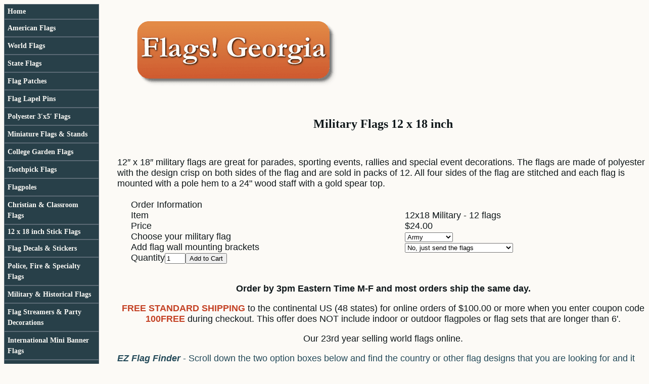

--- FILE ---
content_type: text/html
request_url: https://www.unflags.com/12milflag.html
body_size: 10713
content:
<!DOCTYPE HTML><html lang="en"><head>
<title>Military Flags 12 x 18 inch - 12 x 18 inch Stick Flags</title><meta name="keywords" content="Military Flags 12 x 18 inch 12 x 18 inch Stick Flags " /><meta name="Description" content="Military Flags 12 x 18 inch 12 x 18 inch Stick Flags 12&amp;#8243; x 18&amp;#8243; military flags are great for parades, sporting events, rallies and special" /><style>

img {
  margin: 5px;
}

.touchtargets {
line-height: 1.5;
}

.bolditalic {
font-style: italic; 
font-weight: bold
}

.black {
color: #0f171a;
}

.white {
color: #fcfaf6;
}

.orange {
color: #C44225;
}

.blue {
color: #244a59;
}

.tabletitle {
text-align: center;
color: #284049;
font-style: italic; 
font-weight: bold
}

.msonormal {
text-align: center;
line-height: 1.5;
font-size: 14px;
}

.undertable {
text-align: center;
line-height: 1.5;
}

td {
	vertical-align: top;
}

h1 {
    font-weight: bold;
	font-size: 18pt;
}

.sitemap-1 {
    text-decoration: none;
    font-weight: bold;
	font-size: 14px;
}

.sitemap-2 {
    text-decoration: none;
    font-weight: bold;
	font-size: 13px;
	padding-left: 12px;
}

.sitemap-3 {
    text-decoration: none;
    font-weight: normal;
	font-size: 12px;
	padding-left: 20px;
}
	
A.c4lnav {
      font: bold 14px Tahoma; 
      color: #fcfaf6;
      text-decoration: none; 
    /*   background-image: url('/lib/imapsusa/ln-bg.gif');  */
       background-color: #284049;
       border: 1px solid #5b6a75;
       padding: 6px;
       background-repeat: no-repeat;
       display: block;
       vertical-align: middle;
}

A.c4lnav:hover {
  text-decoration: underline;
  background-color: #0f171a;
}

#ordertable td {
	padding: 4px;
	border-top: 1px solid;  
}

.productinfo { 
	font: 12px Arial, sans-serif; 
	font-weight: bold; 
	text-align: center; 
	margin-right: 0px; 
	padding: 5px;
	width: 100%;
} 

.leftorder { 
	font: 12px Arial, sans-serif; 
	font-weight: bold; 
	width: 35%;
}

.rightorder { 
	font: 14px Arial, sans-serif; 
	text-align: left; 
	width: 65%;
        font-weight: bold;
}

.price {
	font: 14px Arial, sans-serif; 
	text-align: left; 
	width: 65%;
        font-weight: bold;  
}

.leftsale { 
	font: 12px Arial, sans-serif; 
	font-weight: bold; 
	text-align: left; 
	width: 35%;
}

.saleorder { 
	font: 12px Arial, sans-serif; 
	font-weight: bold; 
	text-align: left; 
	width: 65%;
}

.orderinfo {
	vertical-align: bottom; 
	font: 12px Arial, sans-serif; 
	font-weight: bold; 
	text-align: center; 
	width: 100%;
}


</style><meta name="viewport" content="width=device-width">
<meta charset="UTF-8">
<link rel="shortcut icon" href="/favicon_new.ico"></head><body bgcolor="#fcfaf6" background="https://s.turbifycdn.com/aah/imapsusa/img-17318.gif" text="#0f171a" link="#284049" vlink="#c44225"><table border="0" cellspacing="0" cellpadding="0"><tr valign="top"><td><table align="center" cellspacing="0" cellpadding="0" width="188"><tr><td id="c4-l-nav"><a href=index.html class=c4lnav>Home</a></td></tr><tr><td id="c4-l-nav"><a href=americanflags1.html class=c4lnav><div class="touchtargets">American Flags</div></a></td></tr><tr><td id="c4-l-nav"><a href=inflag1.html class=c4lnav><div class="touchtargets">World Flags</div></a></td></tr><tr><td id="c4-l-nav"><a href=stateflags1.html class=c4lnav><div class="touchtargets">State Flags</div></a></td></tr><tr><td id="c4-l-nav"><a href=emflpa.html class=c4lnav><div class="touchtargets">Flag Patches</div></a></td></tr><tr><td id="c4-l-nav"><a href=flaglapelpins.html class=c4lnav><div class="touchtargets">Flag Lapel Pins</div></a></td></tr><tr><td id="c4-l-nav"><a href=dispolflag.html class=c4lnav><div class="touchtargets">Polyester 3&#8242;x5&#8242; Flags</div></a></td></tr><tr><td id="c4-l-nav"><a href=miniatureflags.html class=c4lnav><div class="touchtargets">Miniature Flags & Stands</div></a></td></tr><tr><td id="c4-l-nav"><a href=gardenflags.html class=c4lnav><div class="touchtargets">College Garden Flags</div></a></td></tr><tr><td id="c4-l-nav"><a href=minintootfla.html class=c4lnav><div class="touchtargets">Toothpick Flags</div></a></td></tr><tr><td id="c4-l-nav"><a href=flagpoles.html class=c4lnav><div class="touchtargets">Flagpoles</div></a></td></tr><tr><td id="c4-l-nav"><a href=classroomflags.html class=c4lnav><div class="touchtargets">Christian & Classroom<br>Flags</div></a></td></tr><tr><td id="c4-l-nav"><a href=12inflag.html class=c4lnav>12 x 18 inch Stick Flags</a></td></tr><tr><td id="c4-l-nav"><a href=flagdecsticp1.html class=c4lnav><div class="touchtargets">Flag Decals & Stickers</div></a></td></tr><tr><td id="c4-l-nav"><a href=flagpol3x5.html class=c4lnav><div class="touchtargets">Police, Fire & Specialty Flags</div></a></td></tr><tr><td id="c4-l-nav"><a href=milhiscon.html class=c4lnav><div class="touchtargets">Military & Historical Flags</div></a></td></tr><tr><td id="c4-l-nav"><a href=flstpefl.html class=c4lnav><div class="touchtargets">Flag Streamers & Party Decorations</div></a></td></tr><tr><td id="c4-l-nav"><a href=carwiwiormim.html class=c4lnav><div class="touchtargets">International Mini Banner Flags</div></a></td></tr><tr><td id="c4-l-nav"><a href=indoorflagsets.html class=c4lnav><div class="touchtargets">Indoor Flag Sets</div></a></td></tr><tr><td id="c4-l-nav"><a href=insigflag.html class=c4lnav><div class="touchtargets">Nautical Flags</div></a></td></tr><tr><td id="c4-l-nav"><a href=racingflags.html class=c4lnav><div class="touchtargets">Auto & Motorcycle Racing Flags</div></a></td></tr><tr><td id="c4-l-nav"></td></tr><tr><td id="c4-l-nav"></td></tr><tr><td id="c4-l-nav"></td></tr><tr><td id="c4-l-nav"><a href=https://order.store.turbify.net/imapsusa/cgi-bin/wg-order?imapsusa class=c4lnav>Return to Shopping Cart</a></td></tr><tr><td id="c4-l-nav"><a href=info.html class=c4lnav>Terms & Conditions</a></td></tr><tr><td id="c4-l-nav"><a href=nsearch.html class=c4lnav><div class="touchtargets">Search</div></a></td></tr><tr><td id="c4-l-nav"><a href=ind.html class=c4lnav>Site Map</a></td></tr><tr><td id="c4-l-nav"><a href=mailto:customerservice@flagsgeorgia.com class=c4lnav>Email Us</a></td></tr></table></td><td><img src="https://sep.turbifycdn.com/ca/Img/trans_1x1.gif" height="1" width="26" border="0" /></td><td><a href="index.html"><img src="https://s.turbifycdn.com/aah/imapsusa/flag-decals-stickers-2.gif" width="450" height="176" border="0" hspace="0" vspace="0" /></a><br /><br /><table border="0" cellspacing="0" cellpadding="0" width="1052"><tr valign="top"><td width="1052"><center><h1>Military Flags 12 x 18 inch</h1><br /><br /></center><font size="4" face="helvetica">12&#8243; x 18&#8243; military flags are great for parades, sporting events, rallies and special event decorations.  The flags are made of polyester with the design crisp on both sides of the flag and are sold in packs of 12. All four sides of the flag are stitched and each flag is mounted with a pole hem to a 24" wood staff with a gold spear top.<br /><br /><form method="POST" action="https://order.store.turbify.net/imapsusa/cgi-bin/wg-order?imapsusa+12milflag"><table align="center" cellspacing="0" cellpadding="0" width="95%&quot; id=&quot;ordertable"><tr><td colspan="2&quot; class=&quot;productinfo">Order Information</td></tr><tr><td valign="middle&quot; class=&quot;leftorder">Item  </td><td valign="middle&quot; class=&quot;rightorder">12x18 Military - 12 flags</td></tr><tr><td valign="middle&quot; class=&quot;leftorder">Price</td><td valign="middle&quot; class=&quot;price">$24.00</td></tr><tr><td valign="middle&quot; class=&quot;leftorder">Choose your military flag</td><td valign="middle&quot; class=&quot;rightorder"><select name="Choose your military flag"><option value="Army">Army </option><option value="Air Force">Air Force </option><option value="Coast Guard">Coast Guard </option><option value="Marines">Marines </option><option value="Navy">Navy </option><option value="POW/MIA">POW/MIA </option></select></td></tr> <tr><td valign="middle&quot; class=&quot;leftorder">Add flag wall mounting brackets</td><td valign="middle&quot; class=&quot;rightorder"><select name="Add flag wall mounting brackets"><option value="No, just send the flags">No, just send the flags </option><option value="Yes, send 12 brackets for $30.00 (+30)">Yes, send 12 brackets for $30.00 </option></select></td></tr> <tr><td colspan="2&quot; class=&quot;orderinfo">Quantity<input name="vwquantity" type="text" value="1" maxlength="3" size="3" /><input type="submit" value="Add to Cart" /></td></tr></table><input type="hidden" name=".autodone" value="https://www.unflags.com/12milflag.html" /></form><br clear="all" /></font></td></tr></table><table border="0" cellspacing="0" cellpadding="0" width="1052"><tr><td><font size="4" face="helvetica"><center>
<p><STRONG>Order by 3pm Eastern Time M-F and most orders ship the same day.</STRONG></p>
<p><span style="color:#C44225;"><strong>FREE STANDARD SHIPPING</strong></span> to the continental US (48 states) for online orders of $100.00 or more when you enter coupon code <span style="color: #C44225;"><strong>100FREE</strong></span> during checkout. This offer does NOT include indoor or outdoor flagpoles or flag sets that are longer than 6'.</p> 
<p>Our 23rd year selling world flags online.<p>
</center>
<BODY>
<div class="blue">
<p><em><strong>EZ Flag Finder</STRONG></em> - Scroll down 
the two option boxes below and find the country or other flag designs that you are looking for and it will take you to the page with all products associated for that country or flag design.</p>
</div>
<CENTER> <label for="worldflagsselect">Choose from over 230 Countries</label> <SELECT id="worldflagsselect"
onchange=document.location.href=this.options[this.options.selectedIndex].value; 
size=1> <OPTION label="Choose from over 230 Countries" value="javascript:alert('Choose Countries');" selected>Choose 
  from over 230 countries</OPTION> 
<OPTION  label="United Nations"  value=http://www.unflags.com/unnatflag.html>United Nations</OPTION> 
  <OPTION label="European Union" 
value=http://www.unflags.com/eurunflag.html>European Union</OPTION> 
<OPTION label="NATO"
value=http://www.unflags.com/nat3x5polflag.html>NATO</OPTION> 
<OPTION label="Earth"value=http://www.unflags.com/earthflag.html>Earth</OPTION> 
<OPTION label="African American"value=http://www.unflags.com/afam3x5polfl.html>African American</OPTION> 
<OPTION label="Albania" value=http://www.unflags.com/albania.html>Albania</OPTION> 
<OPTION label="Afghanistan"  value=http://www.unflags.comafghanistan.html>Afghanistan</OPTION> 
  <OPTION label="Algeria"value=http://www.unflags.com/algeria.html>Algeria</OPTION> 
  <OPTION label="American Samoa"value=http://www.unflags.com/americansamoa1.html>American Samoa</OPTION> 
<OPTION label="Andorra"value=http://www.unflags.com/andorra.html>Andorra</OPTION> 
<OPTION label="Angola"value=http://www.unflags.com/angola.html>Angola</OPTION> 
<OPTION label="Anguilla"value=http://www.unflags.com/anguillanotun.html>Anguilla</OPTION> 
<OPTION label="Antigua / Barbuda"value=http://www.unflags.com/antiguabarbuda.html>Antigua / Barbuda</OPTION> 
<OPTION  value=http://www.unflags.com/an3x5polflag3.html>Antarctica</OPTION> 
  <OPTION label="Argentina"value=http://www.unflags.com/argentina1.html>Argentina</OPTION> 
  <OPTION label="Armenia"value=http://www.unflags.com/armenia.html>Armenia</OPTION> 
  <OPTION label="Aruba"value=http://www.unflags.com/arubanotun.html>Aruba</OPTION> 
  <OPTION label="Australia"value=http://www.unflags.com/australia2.html>Australia</OPTION> 
  <OPTION label="Austria"value=http://www.unflags.com/austria3.html>Austria</OPTION> 
  <OPTION 
label="Azerbaijan"
value=http://www.unflags.com/azerbaijan.html>Azerbaijan</OPTION> 
  <OPTION 
label="Bahamas"
value=http://www.unflags.com/bahamas.html>Bahamas</OPTION> 
  <OPTION 
label="Bahrain"
value=http://www.unflags.com/bahrain.html>Bahrain</OPTION> 
  <OPTION 
label="Bangladesh"
value=http://www.unflags.com/bangladesh.html>Bangladesh</OPTION> 
  <OPTION 
label="Barbados"
value=http://www.unflags.com/barbados.html>Barbados</OPTION> 
  <OPTION 
label="Belarus"
value=http://www.unflags.com/belarus.html>Belarus</OPTION> 
  <OPTION 
label="Belgium"
value=http://www.unflags.com/belgium.html>Belgium</OPTION> 
  <OPTION 
label="Belize"
value=http://www.unflags.com/belize.html>Belize</OPTION> 
<OPTION 
label="Benin"
  value=http://www.unflags.com/benin.html>Benin</OPTION> 
<OPTION 
label="Bermuda"
  value=http://www.unflags.com/bermuda.html>Bermuda</OPTION> 
<OPTION 
label="Bhutan"
  value=http://www.unflags.com/bhuton.html>Bhutan</OPTION> 
<OPTION 
label="Bolivia"
  value=http://www.unflags.com/bolivia.html>Bolivia</OPTION> 
<OPTION 
label="Bosnia"
  value=http://www.unflags.com/bosher.html>Bosnia</OPTION> 
<OPTION 
label="Botswana"
  value=http://www.unflags.com/botswana.html>Botswana</OPTION> 
<OPTION 
label="Brazil"
  value=http://www.unflags.com/brazil1.html>Brazil</OPTION> 
<OPTION 
label="Brunei"
  value=http://www.unflags.com/brundar.html>Brunei</OPTION> 
<OPTION 
label="Bulgaria"
  value=http://www.unflags.com/bulgaria.html>Bulgaria</OPTION> 
<OPTION 
label="Burkina Faso"
  value=http://www.unflags.com/burkinafaso.html>Burkina Faso</OPTION> 
  <OPTION 
label="Burma"
value=http://www.unflags.com/burmamyanmar.html>Burma</OPTION> 
  <OPTION 
label="Burundi"
value=http://www.unflags.com/burundi.html>Burundi</OPTION> 
  <OPTION 
label="Cambodia"
value=http://www.unflags.com/cambodia.html>Cambodia</OPTION> 
  <OPTION 
label="Cameroon"
value=http://www.unflags.com/cameroon.html>Cameroon</OPTION> 
  <OPTION 
label="Canada"
value=http://www.unflags.com/canada.html>Canada</OPTION> 
<OPTION 
label="Canary Islands"
  value=http://www.unflags.com/canis3x5polf.html>Canary Islands</OPTION> 
  <OPTION 
label="Cape Verde"
value=http://www.unflags.com/capeverde.html>Cape Verde</OPTION> 
  <OPTION 
label="Cayman Islands"
value=http://www.unflags.com/caymanislands.html>Cayman 
  Islands</OPTION> 
<OPTION 
label="Central African Republic"
value=http://www.unflags.com/cenafrep.html>Central 
  African Rep.</OPTION> 
<OPTION 
label="Chad"
value=http://www.unflags.com/chad.html>Chad</OPTION> 
<OPTION 
label="Chile Flag"
value=http://www.unflags.com/chile.html>Chile 
  Flag</OPTION> 
<OPTION 
label="China"
value=http://www.unflags.com/china2.html>China</OPTION> 
<OPTION 
label="Colombia"
value=http://www.unflags.com/columbia.html>Colombia</OPTION> 
<OPTION 
label="Comoros"
value=http://www.unflags.com/comoros.html>Comoros</OPTION> 
<OPTION 
label="Congo, Republic"
value=http://www.unflags.com/congo.html>Congo, Rep</OPTION> 
<OPTION 
label="Congo, Democratic Republic"
value=http://www.unflags.com/condemrep.html>Congo, Dem. 
  Rep.</OPTION> 
<OPTION 
label="Cook Islands"
value=http://www.unflags.com/cookis3x5pol.html>Cook 
  Islands</OPTION> 
<OPTION 
label="Costa Rica"
  value=http://www.unflags.com/costarica.html>Costa Rica</OPTION> 
<OPTION 
label="Croatia"
  value=http://www.unflags.com/croatia.html>Croatia</OPTION> 
<OPTION 
label="Cuba"
  value=http://www.unflags.com/cuba2.html>Cuba</OPTION> 
<OPTION 
label="Curacao"
  value=http://www.unflags.com/curaco.html>Curacao</OPTION> 
<OPTION 
label="Cyprus"
  value=http://www.unflags.com/cyprus.html>Cyprus</OPTION> 
<OPTION 
label="Czech Republic"
  value=http://www.unflags.com/czechrepublic.html>Czech Republic</OPTION> 
  <OPTION 
label="Denmark"
value=http://www.unflags.com/denmark3.html>Denmark</OPTION> 
  <OPTION 
label="Djibouti"
value=http://www.unflags.com/djibouti.html>Djibouti</OPTION> 
  <OPTION 
label="Dominica"
value=http://www.unflags.com/dominica.html>Dominica</OPTION> 
  <OPTION 
label="Dominican Republic"
value=http://www.unflags.com/domrep1.html>Dominican Republic</OPTION> 
<OPTION 
label="East Timor"
value=http://www.unflags.com/easttimor.html>East Timor</OPTION> 
<OPTION 
label="Ecuador"
value=http://www.unflags.com/ecuador.html>Ecuador</OPTION> 
<OPTION 
label="Egypt"
value=http://www.unflags.com/egypt.html>Egypt</OPTION> 
<OPTION 
label="El Salvador"
value=http://www.unflags.com/elsalvador1.html>El 
  Salvador</OPTION> 
<OPTION 
label="Equatorial Guinea"
  value=http://www.unflags.com/eqguin.html>Equatorial Guinea</OPTION> 
  <OPTION 
label="Eritrea"
value=http://www.unflags.com/eritrea.html>Eritrea</OPTION> 
  <OPTION 
label="Estonia"
value=http://www.unflags.com/estonia.html>Estonia</OPTION> 
  <OPTION 
label="Ethiopia"
value=http://www.unflags.com/ethiopia.html>Ethiopia</OPTION> 
  <OPTION 
label="Fiji"
value=http://www.unflags.com/fiji.html>Fiji</OPTION> 
<OPTION 
label="Finland"
  value=http://www.unflags.com/finland3.html>Finland</OPTION> 
<OPTION 
label="France"
  value=http://www.unflags.com/france2.html>France</OPTION> 
<OPTION 
label="Gabon"
  value=http://www.unflags.com/gabon.html>Gabon</OPTION> 
<OPTION 
label="Gambia"
  value=http://www.unflags.com/gambia.html>Gambia</OPTION> 
<OPTION 
label="Georgia Republic"
  value=http://www.unflags.com/georgia3.html>Georgia Republic</OPTION> 
  <OPTION 
label="Germany"
value=http://www.unflags.com/germany2.html>Germany</OPTION> 
<OPTION 
label="Ghana"
value=http://www.unflags.com/ghana.html>Ghana</OPTION> 
<OPTION 
label="Gibraltar"
  value=http://www.unflags.com/gibralternotun.html>Gibraltar</OPTION> 
  <OPTION 
label="Greece"
value=http://www.unflags.com/greece2.html>Greece</OPTION> 
<OPTION 
label="Greenland"
  value=http://www.unflags.com/greenland.html>Greenland</OPTION> 
<OPTION 
label="Grenada"
  value=http://www.unflags.com/grenada.html>Grenada</OPTION> 
<OPTION 
label="Guatemala"
  value=http://www.unflags.com/guatemala.html>Guatemala</OPTION> 
<OPTION 
label="Guinea"
  value=http://www.unflags.com/guinea.html>Guinea</OPTION> 
<OPTION 
label="Guinea-Bissau"
  value=http://www.unflags.com/guineabissau.html>Guinea-Bissau</OPTION> 
  <OPTION 
label="Guam"
value=http://www.unflags.com/guam3x5polfl.html>Guam</OPTION> 
  <OPTION 
label="Guyana"
value=http://www.unflags.com/guyana.html>Guyana</OPTION> 
<OPTION 
label="Haiti"
  value=http://www.unflags.com/haiti.html>Haiti</OPTION> 
<OPTION 
label="Honduras"
  value=http://www.unflags.com/honduras.html>Honduras</OPTION> 
<OPTION 
label="Hong Kong"
  value=http://www.unflags.com/hongkongnotun.html>Hong Kong</OPTION> 
  <OPTION 
label="Hungary"
value=http://www.unflags.com/hungary2.html>Hungary</OPTION> 
  <OPTION 
label="Iceland"
value=http://www.unflags.com/iceland.html>Iceland</OPTION> 
  <OPTION 
label="India"
value=http://www.unflags.com/india2.html>India</OPTION> 
<OPTION 
label="Indonesia"
  value=http://www.unflags.com/indonesia.html>Indonesia</OPTION> 
<OPTION 
label="Iran"
  value=http://www.unflags.com/iran.html>Iran</OPTION> 
<OPTION 
label="Iraq"
  value=http://www.unflags.com/irag.html>Iraq</OPTION> 
<OPTION 
label="Ireland Irish"
  value=http://www.unflags.com/ireland3.html>Ireland Irish</OPTION> 
<OPTION 
label="Isle of Man"
  value=http://www.unflags.com/isleofmannotun.html>Isle of Man</OPTION> 
  <OPTION 
label="Israel"
value=http://www.unflags.com/israel3.html>Israel</OPTION> 
<OPTION 
label="Italy"
  value=http://www.unflags.com/italy3.html>Italy</OPTION> 
<OPTION 
label="Ivory Coast"
  value=http://www.unflags.com/ivorycoast.html>Ivory Coast</OPTION> 
<OPTION 
label="Jamacia"
  value=http://www.unflags.com/jamaica1.html>Jamaica</OPTION> 
<OPTION 
label="Japan"
  value=http://www.unflags.com/japan2.html>Japan</OPTION> 
<OPTION 
label="Jordan"
  value=http://www.unflags.com/jordan.html>Jordan</OPTION> 
<OPTION 
label="Kazakhstan"
  value=http://www.unflags.com/kazakstan.html>Kazakhstan</OPTION> 
<OPTION 
label="Kenya"
  value=http://www.unflags.com/kenya.html>Kenya</OPTION> 
<OPTION 
label="Key West"
  value=http://www.unflags.com/keywesconrep.html>Key West</OPTION> 
<OPTION 
label="Kiribati"
  value=http://www.unflags.com/kiribati.html>Kiribati</OPTION> 
<OPTION 
label="North Korea"
  value=http://www.unflags.com/koreanorth.html>Korea, North</OPTION> 
  <OPTION 
label="South Korea"
value=http://www.unflags.com/dempeoprepof.html>Korea, South</OPTION> 
<OPTION 
label="Kuwait"
value=http://www.unflags.com/kuwait.html>Kuwait</OPTION> 
<OPTION 
label="Kyrgyzstan"
value=http://www.unflags.com/kyrgyzstan.html>Kyrgyzstan</OPTION> 
<OPTION 
label="Laos"
value=http://www.unflags.com/laos.html>Laos</OPTION> 
<OPTION 
label="Latvia"
value=http://www.unflags.com/latvia.html>Latvia</OPTION> 
<OPTION 
label="Lebanon"
value=http://www.unflags.com/lebanon.html>Lebanon</OPTION> 
<OPTION 
label="Lesotho"
value=http://www.unflags.com/lesotho.html>Lesotho</OPTION> 
<OPTION 
label="Liberia"
value=http://www.unflags.com/liberia.html>Liberia</OPTION> 
<OPTION 
label="Libya"
value=http://www.unflags.com/libya.html>Libya</OPTION> 
<OPTION 
label="Liechtenstein"
  value=http://www.unflags.com/liechtenstein.html>Liechtenstein</OPTION> 
  <OPTION 
label="Lithuania"
value=http://www.unflags.com/lithuania.html>Lithuania</OPTION> 
  <OPTION 
label="Luxembourg"
value=http://www.unflags.com/luxembourg.html>Luxembourg</OPTION> 
  <OPTION 
label="Macao"
value=http://www.unflags.com/macao.html>Macao</OPTION> 
<OPTION 
label="Macedonia"
  value=http://www.unflags.com/macedonia.html>Macedonia</OPTION> 
<OPTION 
label="Madagascar"
  value=http://www.unflags.com/madagascar.html>Madagascar</OPTION> 
<OPTION 
label="Malawi"
  value=http://www.unflags.com/malawi.html>Malawi</OPTION> 
<OPTION 
label="Malaysia"
  value=http://www.unflags.com/malaysia.html>Malaysia</OPTION> 
<OPTION 
label="Maldives"
  value=http://www.unflags.com/maldives.html>Maldives</OPTION> 
<OPTION 
label="Mali"
  value=http://www.unflags.com/mali.html>Mali</OPTION> 
<OPTION 
label="Malta"
  value=http://www.unflags.com/malta.html>Malta</OPTION> 
<OPTION 
label="Marshall Islands"
  value=http://www.unflags.com/maris.html>Marshall Islands</OPTION> 
<OPTION 
label="Mauritania"
  value=http://www.unflags.com/mauritania.html>Mauritania</OPTION> 
<OPTION 
label="Martinique"
  value=http://www.unflags.com/marnotun.html>Martinique</OPTION> 
<OPTION 
label="Mauritius"
  value=http://www.unflags.com/mauritius.html>Mauritius</OPTION> 
<OPTION 
label="Mexico"
  value=http://www.unflags.com/mexico.html>Mexico</OPTION> 
<OPTION 
label="Micronesia"
  value=http://www.unflags.com/micronesia.html>Micronesia</OPTION> 
<OPTION 
label="Moldova"
  value=http://www.unflags.com/moldova.html>Moldova</OPTION> 
<OPTION 
label="Monaco"
  value=http://www.unflags.com/monaco.html>Monaco</OPTION> 
<OPTION 
label="Mongolia"
  value=http://www.unflags.com/mongolia.html>Mongolia</OPTION> 
<OPTION 
label="Montserrat"
  value=http://www.unflags.com/montserrat.html>Montserrat</OPTION> 
<OPTION 
label="Morocco"
  value=http://www.unflags.com/morocco.html>Morocco</OPTION> 
<OPTION 
label="Mozambique"
  value=http://www.unflags.com/mozambique.html>Mozambique</OPTION> 
<OPTION 
label="Namibia"
  value=http://www.unflags.com/namibia.html>Namibia</OPTION> 
<OPTION 
label="Nauru"
  value=http://www.unflags.com/nauru.html>Nauru</OPTION> 
<OPTION 
label="Nepal"
  value=http://www.unflags.com/nepal.html>Nepal</OPTION> 
<OPTION 
label="Netherlands Antilles"
  value=http://www.unflags.com/netan3x5polf.html>Netherlands Antilles</OPTION> 
<OPTION 
label="Netherlands"
  value=http://www.unflags.com/netherlands2.html>Netherlands</OPTION> 
  <OPTION 
label="New Zealand"
value=http://www.unflags.com/newzealand1.html>New Zealand</OPTION> 
<OPTION 
label="Nicaragua"
value=http://www.unflags.com/nicaragua.html>Nicaragua</OPTION> 
<OPTION 
label="Niger"
value=http://www.unflags.com/niger.html>Niger</OPTION> 
<OPTION 
label="Nigeria"
value=http://www.unflags.com/nigeria.html>Nigeria</OPTION> 
<OPTION 
label="Northern Ireland"
value=http://www.unflags.com/norir.html>Northern 
  Ireland</OPTION> 
<OPTION 
label="Northern Marianas"
value=http://www.unflags.com/normar.html>Northern 
  Marianas</OPTION> 
<OPTION 
label="Norway"
  value=http://www.unflags.com/norway3.html>Norway</OPTION> 
<OPTION 
label="Oman"
  value=http://www.unflags.com/oman.html>Oman</OPTION> 
<OPTION 
label="Pakistan"
  value=http://www.unflags.com/pakistan.html>Pakistan</OPTION> 
<OPTION 
label="Palau"
  value=http://www.unflags.com/palau.html>Palau</OPTION> 
<OPTION 
label="Palestine"
  value=http://www.unflags.com/palestinenotun.html>Palestine</OPTION> 
  <OPTION 
label="Panama"
value=http://www.unflags.com/panama2.html>Panama</OPTION> 
<OPTION 
label="Papua New Guinea"
  value=http://www.unflags.com/papuanewguinea.html>Papua New Guinea</OPTION> 
<OPTION 
label="Paraguay"
value=http://www.unflags.com/paraguay.html>Paraguay</OPTION> 
<OPTION 
label="Peru"
value=http://www.unflags.com/peru1.html>Peru</OPTION> 
<OPTION 
label="Philippines"
  value=http://www.unflags.com/philippines.html>Philippines</OPTION> 
  <OPTION 
label="Poland (no eagle)"
value=http://www.unflags.com/poland1.html>Poland (no eagle)</OPTION> 
<OPTION 
label="Poland (w/eagle)"
value=http://www.unflags.com/poland1.html>Poland 
  (w/eagle)</OPTION> 
<OPTION 
label="Portugal"
  value=http://www.unflags.com/portugal.html>Portugal</OPTION> 
<OPTION 
label="Puerto Rico"
  value=http://www.unflags.com/puerricflagt.html>Puerto Rico</OPTION> 
  <OPTION 
label="Qatar"
value=http://www.unflags.com/qatar.html>Qatar</OPTION> 
<OPTION 
label="Romania"
  value=http://www.unflags.com/romania1.html>Romania</OPTION> 
<OPTION 
label="Russia Federation"
  value=http://www.unflags.com/rusrep.html>Russia Federation</OPTION> 
  <OPTION 
label="Rwanda"
value=http://www.unflags.com/rwanda.html>Rwanda</OPTION> 
<OPTION 
label="St. George Cross (England)"
  value=http://www.unflags.com/stgeorgescross.html>St. George Cross (England)</OPTION> 
<OPTION 
label="St. Kitts and Nevis"
value=http://www.unflags.com/stchris.html>St. Kitts 
  &amp; Nevis</OPTION> 
<OPTION 
label="St. Lucia"
  value=http://www.unflags.com/stlucia.html>St. Lucia</OPTION> 
<OPTION 
label="St. Vincent and Grenadines"
  value=http://www.unflags.com/stvingten.html>St. Vincent &amp; Grenadines</OPTION> 
<OPTION 
label="Samoa"
value=http://www.unflags.com/samoa.html>Samoa</OPTION> 
<OPTION 
label="San Marino"
value=http://www.unflags.com/sanmarino.html>San Marino</OPTION> 
<OPTION 
label="Sao Tome and Principe"
value=http://www.unflags.com/saotomprin.html>Sao Tome 
  &amp; Principe</OPTION> 
<OPTION 
label="Saudi Arabia"
  value=http://www.unflags.com/saudiarabia.html>Saudi Arabia</OPTION> 
  <OPTION 
label="Scotland (Lion)"
value=http://www.unflags.com/scotlandnotun.html>Scotland (Lion)</OPTION> 
<OPTION 
label="Scotland St. Andrews Cross"
value=http://www.unflags.com/scotlandnotun.html>Scotland 
  St. Andrews Cross</OPTION> 
<OPTION 
label="Senegal"
  value=http://www.unflags.com/senegal.html>Senegal</OPTION> 
<OPTION 
label="Seychelles"
  value=http://www.unflags.com/seychelles.html>Seychelles</OPTION> 
<OPTION 
label="Sierra Leone"
  value=http://www.unflags.com/sierraleone.html>Sierra Leone</OPTION> 
  <OPTION 
label="Singapore"
value=http://www.unflags.com/singapore.html>Singapore</OPTION> 
  <OPTION 
label="Slovakia"
value=http://www.unflags.com/slovakia.html>Slovakia</OPTION> 
  <OPTION 
label="Slovenia"
value=http://www.unflags.com/slovenia.html>Slovenia</OPTION> 
  <OPTION 
label="Solomon Islands"
value=http://www.unflags.com/solomonislands.html>Solomon Islands</OPTION> 
<OPTION 
label="Somalia"
value=http://www.unflags.com/somalia.html>Somalia</OPTION> 
<OPTION 
label="South Africa"
value=http://www.unflags.com/southafrica.html>South 
  Africa</OPTION> 
<OPTION 
label="Spain"
value=http://www.unflags.com/spain1.html>Spain</OPTION> 
<OPTION 
label="Sri Lanka"
value=http://www.unflags.com/srilanka.html>Sri Lanka</OPTION> 
<OPTION 
label="Sudan"
value=http://www.unflags.com/sudan.html>Sudan</OPTION> 
<OPTION 
label="Suriname"
value=http://www.unflags.com/surinam.html>Suriname</OPTION> 
<OPTION 
label="Swaziland"
value=http://www.unflags.com/swaziland.html>Swaziland</OPTION> 
<OPTION 
label="Sweden"
value=http://www.unflags.com/sweden2.html>Sweden</OPTION> 
<OPTION 
label="Switzerland"
value=http://www.unflags.com/switnotun.html>Switzerland</OPTION> 
<OPTION 
label="Syria"
value=http://www.unflags.com/syria.html>Syria</OPTION> 
<OPTION 
label="Tahiti"
value=http://www.unflags.com/tahiti.html>Tahiti</OPTION> 
<OPTION 
label="Taiwan"
value=http://www.unflags.com/taiw3x5polfl.html>Taiwan</OPTION> 
<OPTION 
label="Tanzania"
value=http://www.unflags.com/tanzania.html>Tanzania</OPTION> 
<OPTION 
label="Tajikistan"
value=http://www.unflags.com/tajikistan.html>Tajikistan</OPTION> 
<OPTION 
label="Thailand"
value=http://www.unflags.com/thailand.html>Thailand</OPTION> 
<OPTION 
label="Tibet"
value=http://www.unflags.com/tibet.html>Tibet</OPTION> 
<OPTION 
label="Togo"
value=http://www.unflags.com/togo.html>Togo</OPTION> 
<OPTION 
label="Tonga"
value=http://www.unflags.com/tonga.html>Tonga</OPTION> 
<OPTION 
  label="Trinidad and Tobago"
value=http://www.unflags.com/trinidadtobago.html>Trinidad and Tobago</OPTION> 
<OPTION 
label="Tunisia"
value=http://www.unflags.com/tunisia.html>Tunisia</OPTION> 
<OPTION 
label="Turkey"
value=http://www.unflags.com/turkey1.html>Turkey</OPTION> 
<OPTION 
label="Turkmenistan"
  value=http://www.unflags.com/turkmenisyan.html>Turkmenistan</OPTION> 
  <OPTION 
label="Tuvalu"
value=http://www.unflags.com/tuvalu.html>Tuvalu</OPTION> 
<OPTION 
label="Uganda"
  value=http://www.unflags.com/ugnada.html>Uganda</OPTION> 
<OPTION label="Ukraine"  value=http://www.unflags.com/ukraine.html>Ukraine</OPTION> 
<OPTION label="United Arab Emirates"  value=http://www.unflags.com/unarem.html>United Arab Emirates UAE</OPTION> 
<OPTION label="United Kingdom"value=http://www.unflags.com/unitedkingdom.html>United   Kingdom UK</OPTION> 
<OPTION label="United States"  value=http://www.unflags.com/unitedstates1.html>United States</OPTION> 
<OPTION label="Uruguay"value=http://www.unflags.com/uruguay.html>Uruguay</OPTION> 
<OPTION label="USSR Hammer and Sickle"value=http://www.unflags.com/rusrep.html>USSR Hammer &amp; Sickle</OPTION> 
<OPTION label="Uzbekistan"value=http://www.unflags.com/uzbekistan.html>Uzbekistan</OPTION> 
<OPTION label="Vanuatu"value=http://www.unflags.com/vanuatu.html>Vanuatu</OPTION> 
<OPTION label="Vatican City"value=http://www.unflags.com/vaticancity.html>Vatican   City</OPTION> 
<OPTION label="Venezuela"  value=http://www.unflags.com/venezuela1.html>Venezuela</OPTION> 
<OPTION label="Vietnam" value=http://www.unflags.com/vietnam.html>Vietnam</OPTION> 
<OPTION label="South Vietnam"  value=http://www.unflags.com/vietnam.html>Vietnam, South</OPTION> 
<OPTION label="Virgin Islands (British)"  value=http://www.unflags.com/britviris.html>Virgin Islands (British)</OPTION> 
<OPTION label="Virgin Islands, US"value=http://www.unflags.com/usvirisnotun.html>Virgin   Islands, US</OPTION> 
<OPTION label="Wales"  value=http://www.unflags.com/walesnotun.html>Wales</OPTION> 
<OPTION label="Western Sahara"  value=http://www.unflags.com/westernsahara.html>Western Sahara</OPTION> 
<OPTION label="Yemen"value=http://www.unflags.com/yemen.html>Yemen</OPTION> 
<OPTION label="Yugoslavia" value=http://www.unflags.com/yugoslavia.html>Yugoslavia</OPTION> 
<OPTION label="Zambia"  value=http://www.unflags.com/zambia.html>Zambia</OPTION> 
<OPTION label="Zimbabwe"  value=http://www.unflags.com/zimbabwe.html>Zimbabwe</OPTION></SELECT> 
<label for="statemilitaryhistoric">State, Military, Historic, Misc. Flags</label>
<SELECT id="statemilitaryhistoric"
onchange=document.location.href=this.options[this.options.selectedIndex].value; 
size=1 name=D1> <OPTION label="State, Military, Historic, Misc. Flags" value="javascript:alert('Choose Countries');" 
  selected>State, Military, Historic, Misc. Flags</OPTION> <OPTION 
  value=http://www.unflags.com/alabamaflag.html>Alabama</OPTION> 
  <OPTION label="Alaska"value=http://www.unflags.com/alaska.html>Alaska</OPTION> 
  <OPTION label="Arizona"value=http://www.unflags.com/arizona1.html>Arizona</OPTION> 
  <OPTION label="Arkansas"value=http://www.unflags.com/arkansas1.html>Arkansas</OPTION> 
<OPTION label="California"value=http://www.unflags.com/california1.html>California</OPTION> 
<OPTION label="Colorado"  value=http://www.unflags.com/colorado1.html>Colorado</OPTION> 
  <OPTION label="Connecticut"value=http://www.unflags.com/connecticut.html>Connecticut</OPTION> 
<OPTION label="Delaware"value=http://www.unflags.com/delaware.html>Delaware</OPTION> 
<OPTION label="Florida"  value=http://www.unflags.com/floridaflag.html>Florida</OPTION> 
  <OPTION label="Georgia (new)"value=http://www.unflags.com/20vernewgeor.html>Georgia (new)</OPTION> 
<OPTION label="Georgia (old)"value=http://www.unflags.com/20vernewgeor.html>Georgia   (old)</OPTION> 
<OPTION label="Hawaii"  value=http://www.unflags.com/hawaii1.html>Hawaii</OPTION> 
<OPTION label="Idaho"  value=http://www.unflags.com/idaho1.html>Idaho</OPTION> 
  <OPTION label="Illinois"value=http://www.unflags.com/illinois1.html>Illinois</OPTION> 
<OPTION label="Indiana"value=http://www.unflags.com/indiana1.html>Indiana</OPTION> 
<OPTION label="Iowa"value=http://www.unflags.com/iowa1.html>Iowa</OPTION> 
<OPTION label="Kansas"value=http://www.unflags.com/kansas1.html>Kansas</OPTION> 
<OPTION label="Kentucky"value=http://www.unflags.com/kentucky1.html>Kentucky</OPTION> 
<OPTION label="Louisiana"  value=http://www.unflags.com/louisiana2.html>Louisiana</OPTION> 
  <OPTION label="Maine"value=http://www.unflags.com/maine1.html>Maine</OPTION> 
  <OPTION label="Maryland"value=http://www.unflags.com/maryland.html>Maryland</OPTION> 
<OPTION label="Massachusetts"  value=http://www.unflags.com/massachusetts1.html>Massachusetts</OPTION> 
<OPTION label="Michigan"value=http://www.unflags.com/michigan1.html>Michigan</OPTION> 
<OPTION label="Minnesota"  value=http://www.unflags.com/minnesota1.html>Minnesota</OPTION> 
  <OPTION label="Mississippi"value=http://www.unflags.com/mississippi2.html>Mississippi</OPTION> 
<OPTION label="Missouri"value=http://www.unflags.com/missouri1.html>Missouri</OPTION> 
<OPTION label="Montana"value=http://www.unflags.com/montana1.html>Montana</OPTION> 
<OPTION label="Nebraska"  value=http://www.unflags.com/nebraska1.html>Nebraska</OPTION> 
  <OPTION label="Nevada"value=http://www.unflags.com/nevada1.html>Nevada</OPTION> 
  <OPTION label="New Hampshire"value=http://www.unflags.com/newhampshire1.html>New Hampshire</OPTION> 
<OPTION label="New Jersey"value=http://www.unflags.com/newjersey1.html>New Jersey</OPTION> 
<OPTION label="New Mexico"value=http://www.unflags.com/newmexico2.html>New   Mexico</OPTION> 
<OPTION label="New York"  value=http://www.unflags.com/newyork1.html>New York</OPTION> 
  <OPTION label="North Carolina"value=http://www.unflags.com/norcarflag.html>North Carolina</OPTION> 
<OPTION label="North Dakota"value=http://www.unflags.com/northdakota1.html>North   Dakota</OPTION> 
<OPTION label="Ohio"  value=http://www.unflags.com/ohio1.html>Ohio</OPTION> 
<OPTION label="Oklahoma"  value=http://www.unflags.com/oklahoma1.html>Oklahoma</OPTION> 
  <OPTION label="Oregon"value=http://www.unflags.com/oregon1.html>Oregon</OPTION> 
  <OPTION label="Pennsylvania"value=http://www.unflags.com/pennsylvania1.html>Pennsylvania</OPTION> 
<OPTION label="Rhode Island"value=http://www.unflags.com/rhodeisland.html>Rhode   Island</OPTION> 
<OPTION label="South Carolina"  value=http://www.unflags.com/soutcarflag.html>South Carolina</OPTION> 
<OPTION label="South Dakota"value=http://www.unflags.com/southdakota1.html>South   Dakota</OPTION> 
<OPTION label="Tennessee"  value=http://www.unflags.com/tennesseeflag.html>Tennessee</OPTION> 
  <OPTION label="Texas"value=http://www.unflags.com/texas2.html>Texas</OPTION> 
  <OPTION label="Utah"value=http://www.unflags.com/utah1.html>Utah</OPTION> 
  <OPTION label="Vermont"value=http://www.unflags.com/vermont1.html>Vermont</OPTION> 
  <OPTION label="Virginia"value=http://www.unflags.com/virginia1.html>Virginia</OPTION> 
<OPTION label="Washington"value=http://www.unflags.com/washington.html>Washington</OPTION> 
<OPTION label="Washington DC"  value=http://www.unflags.com/washingtondc.html>Washington DC</OPTION> 
  <OPTION label="West Virginia"value=http://www.unflags.com/westvirginia1.html>West Virginia</OPTION> 
<OPTION label="Wisconsin"value=http://www.unflags.com/wisconsin1.html>Wisconsin</OPTION> 
<OPTION label="Wyoming"value=http://www.unflags.com/wyoming1.html>Wyoming</OPTION> 
<OPTION label="Christian"  value=http://www.unflags.com/christianflags.html>Christian</OPTION> 
  <OPTION label="US Air Force"value=http://www.unflags.com/usairforceflag.html>US Air Force</OPTION> 
<OPTION label="US Army"value=http://www.unflags.com/usarmyflag.html>US Army</OPTION> 
<OPTION label="US Coast Guard"value=http://www.unflags.com/uscoastguard.html>US Coast   Guard</OPTION> 
<OPTION label="Marine Corps"value=http://www.unflags.com/usmarineflag.html>US   Marine Corps</OPTION> 
<OPTION label="US NAVY"  value=http://www.unflags.com/usnavyflag.html>US Navy</OPTION> 
<OPTION label="POW/MIA"  value=http://www.unflags.com/powmiaflag.html>POW/MIA</OPTION> 
<OPTION label="Airborne"  value=http://www.unflags.com/air3x5polfla.html>Airborne</OPTION> 
<OPTION label="Army Ranger"  value=http://www.unflags.com/arran3x5polf.html>Army Ranger</OPTION> 
  <OPTION label="Firefighters"value=http://www.unflags.com/firflag.html>Firefighters</OPTION> 
  <OPTION label="Merchant Marine"value=http://www.unflags.com/mermar3x5po.html>Merchant Marine</OPTION> 
<OPTION label="Skin Divers"value=http://www.unflags.com/skindiversflag.html>Skin   Divers</OPTION> 
<OPTION label="Special Forces"  value=http://www.unflags.com/specfo3x5po.html>Special Forces</OPTION> 
  <OPTION label="Betsy Ross 13 Star"value=http://www.unflags.com/betsyrossflag.html>Betsy Ross 13 Star</OPTION> 
<OPTION label="48 Star"value=http://www.unflags.com/48starnylamf.html>48 Star</OPTION> 
<OPTION label="34 Star"value=http://www.unflags.com/34starnylamf.html>34 Star</OPTION> 
<OPTION label="Gadsden Don't Tread on Me"value=http://www.unflags.com/gadflag3x5ny.html>Gadsden   Don't Tread on Me</OPTION> 
<OPTION label="Culpepper"  value=http://www.unflags.com/culflag3x5ny.html>Culpepper</OPTION> 
<OPTION label="First Navy Jack"value=http://www.unflags.com/firnavjac3x5.html>First   Navy Jack</OPTION> 
<OPTION label="Bennington"  value=http://www.unflags.com/benningtonflag.html>Bennington</OPTION> 
<OPTION label="Bonnie Blue"  value=http://www.unflags.com/bonnieblueflag.html>Bonnie Blue</OPTION> 
  <OPTION label="Checkered Racing"value=http://www.unflags.com/racingflags.html>Checkered Racing</OPTION> 
<OPTION label="Jolly Roger Pirate"value=http://www.unflags.com/jollyroger1.html>Jolly   Roger Pirate</OPTION> 
<OPTION label="Plain White" value=http://www.unflags.com/plainwhit3x5.html>Plain White</OPTION> 
  <OPTION label="Welcome"value=http://www.unflags.com/noveltyflags.html>Welcome</OPTION> 
  <OPTION label="Open"value=http://www.unflags.com/noveltyflags.html>Open</OPTION> 
  <OPTION label="Sale"value=http://www.unflags.com/noveltyflags.html>Sale</OPTION> 
  <OPTION label="Grand Opening"value=http://www.unflags.com/noveltyflags.html>Grand Opening</OPTION> 
<OPTION label="Under New Management"value=http://www.unflags.com/noveltyflags.html>Under New   Management</OPTION> 
<OPTION label="Flea Market"  value=http://www.unflags.com/noveltyflags.html>Flea Market</OPTION> 
  <OPTION label="Antiques"value=http://www.unflags.com/noveltyflags.html>Antiques</OPTION> 
  <OPTION label="Open House"value=http://www.unflags.com/noveltyflags.html>Open House</OPTION> 
<OPTION label="Yard Sale"value=http://www.unflags.com/noveltyflags.html>Yard Sale</OPTION> 
<OPTION label="Garage Sale"value=http://www.unflags.com/noveltyflags.html>Garage Sale</OPTION> </SELECT></CENTER>
<p></p>
<p></p>
<p></p>
<p></p>
<p></p>
<p></p>
<HTML xmlns:o = "urn:schemas-microsoft-com:office:office">
<HEAD><TITLE>New Page</TITLE>
<META content="text/html; charset=windows-1252" http-equiv=Content-Type>
<META name=GENERATOR content="MSHTML 11.00.9600.16521">
</HEAD>
<BODY>
<FONT color=#0f171a>
<CENTER>
<TABLE class=MsoTableGrid style="BORDER-TOP: medium none; BORDER-RIGHT: medium none; BORDER-COLLAPSE: collapse; BORDER-BOTTOM: medium none; BORDER-LEFT: medium none; mso-border-alt: solid windowtext .5pt; mso-yfti-tbllook: 1184; mso-padding-alt: 0in 5.4pt 0in 5.4pt" cellSpacing=0 cellPadding=0 border=1>
<TBODY>
<TR style="mso-yfti-irow: 0; mso-yfti-firstrow: yes">
<TD style="BORDER-TOP: windowtext 1pt solid; BORDER-RIGHT: windowtext 1pt solid; WIDTH: 159.6pt; BORDER-BOTTOM: windowtext 1pt solid; PADDING-BOTTOM: 0in; PADDING-TOP: 0in; PADDING-LEFT: 5.4pt; BORDER-LEFT: windowtext 1pt solid; PADDING-RIGHT: 5.4pt; BACKGROUND-COLOR: transparent; mso-border-alt: solid windowtext .5pt" vAlign=top width=266>
<div class="tabletitle">
<p>Mail Orders</p>
</div>
</TD>
<TD style="BORDER-TOP: windowtext 1pt solid; BORDER-RIGHT: windowtext 1pt solid; WIDTH: 159.6pt; BORDER-BOTTOM: windowtext 1pt solid; PADDING-BOTTOM: 0in; PADDING-TOP: 0in; PADDING-LEFT: 5.4pt; BORDER-LEFT: windowtext 1pt solid; PADDING-RIGHT: 5.4pt; BACKGROUND-COLOR: transparent; mso-border-alt: solid windowtext .5pt" vAlign=top width=266>
<div class="tabletitle">
<p>Purchase Orders</p>
</div>
</TD>
<TD style="BORDER-TOP: windowtext 1pt solid; BORDER-RIGHT: windowtext 1pt solid; WIDTH: 159.6pt; BORDER-BOTTOM: windowtext 1pt solid; PADDING-BOTTOM: 0in; PADDING-TOP: 0in; PADDING-LEFT: 5.4pt; BORDER-LEFT: windowtext 1pt solid; PADDING-RIGHT: 5.4pt; BACKGROUND-COLOR: transparent; mso-border-alt: solid windowtext .5pt" vAlign=top width=266>
<div class="tabletitle">
<p>Phone Orders</p>
</div>
</TD></TR>
<TR style="HEIGHT: 88.6pt; mso-yfti-irow: 1; mso-yfti-lastrow: yes">
<TD style="BORDER-TOP: #f0f0f0; HEIGHT: 88.6pt; BORDER-RIGHT: windowtext 1pt solid; WIDTH: 159.6pt; BORDER-BOTTOM: windowtext 1pt solid; PADDING-BOTTOM: 0in; PADDING-TOP: 0in; PADDING-LEFT: 5.4pt; BORDER-LEFT: windowtext 1pt solid; PADDING-RIGHT: 5.4pt; BACKGROUND-COLOR: transparent; mso-border-alt: solid windowtext .5pt; mso-border-top-alt: solid windowtext .5pt" vAlign=top width=266>
<div class="msonormal"
<p>Mail your order along with a check or money order to the address shown below.</p>
</div>
<p></p>
<div class="msonormal"
<p>Please include your shipping address and phone number.</p>
</div>
</TD>
<TD style="BORDER-TOP: #f0f0f0; HEIGHT: 88.6pt; BORDER-RIGHT: windowtext 1pt solid; WIDTH: 159.6pt; BORDER-BOTTOM: windowtext 1pt solid; PADDING-BOTTOM: 0in; PADDING-TOP: 0in; PADDING-LEFT: 5.4pt; BORDER-LEFT: #f0f0f0; PADDING-RIGHT: 5.4pt; BACKGROUND-COLOR: transparent; mso-border-alt: solid windowtext .5pt; mso-border-left-alt: solid windowtext .5pt; mso-border-top-alt: solid windowtext .5pt" vAlign=top width=266>
<div class="msonormal"
<p>Schools, colleges, universities, city, county &amp; state governments</p>
</div>
<p> </p>
<div class="msonormal"
<p>Fax a signed copy of your PO to <strong><SPAN style="COLOR: #C44225">706.216.2006</SPAN></strong><br>Or mail the PO to the address shown below.</p>
</div>
</TD>
<TD style="BORDER-TOP: #f0f0f0; HEIGHT: 88.6pt; BORDER-RIGHT: windowtext 1pt solid; WIDTH: 159.6pt; BORDER-BOTTOM: windowtext 1pt solid; PADDING-BOTTOM: 0in; PADDING-TOP: 0in; PADDING-LEFT: 5.4pt; BORDER-LEFT: #f0f0f0; PADDING-RIGHT: 5.4pt; BACKGROUND-COLOR: transparent; mso-border-alt: solid windowtext .5pt; mso-border-left-alt: solid windowtext .5pt; mso-border-top-alt: solid windowtext .5pt" vAlign=top width=266>
<div class="msonormal"
<p>Call customer service toll free at <strong><SPAN style='COLOR: #C44225'>1.800.552.4382</SPAN></strong><br>8am to 4:00pm EST Mon-Fri</p>
</div>
<p></p>
<div class="msonormal"
<p>We accept credit cards over the phone.</p>
</div>
</TD></TR></TBODY></TABLE>
<p></p>
<p></p>
<p></p>
<p></p>
<p></p>
<p></p>
<div class="undertable"
<p>Most orders received before 3pm EST Monday - Friday will be sent the same day.</p>
</div>
<p></p>
<div class="undertable"
<p><strong>Flags Georgia LLC <br>dba UNFlags.com</strong><BR>2807 Highway 9 North<BR>Dawsonville, Georgia 30534</P>
</div>
<p></p>
<div class="undertable"
<p>Questions? <a href="mailto:customerservice@flagsgeorgia.com?subject=Question%20-%20Flags%20Georgia">Email us now</a><BR>We accept purchase orders, phone, fax and mail orders.<BR>Customer Service <strong><SPAN style="COLOR: #c44225">1.800.552.4382</SPAN></strong><BR>8:00 am to 4:00 pm Eastern time Monday-Friday<BR>International calls <SPAN style="COLOR: #c44225">706.216.2001</span><BR><strong>Fax 706.216.2006</strong></p>
<p>Visit our newest World Flag web site: <a href="http://www.flagsforflagpoles.com/">Flags for Flagpoles!</a> </p>
</div>
<p>Copyright 2025 Flags Georgia LLC dba UNFlags.com</p></font></td></tr></table></td></tr></table></body>
<script type="text/javascript">var PAGE_ATTRS = {'storeId': 'imapsusa', 'itemId': '12milflag', 'isOrderable': '1', 'name': 'Military Flags 12 x 18 i@', 'salePrice': '24.00', 'listPrice': '24.00', 'brand': '', 'model': '', 'promoted': '', 'createTime': '1765550021', 'modifiedTime': '1765550021', 'catNamePath': '12 x 18 inch Stick Flags@', 'upc': ''};</script><script type="text/javascript">
csell_env = 'ue1';
 var storeCheckoutDomain = 'order.store.turbify.net';
</script>

<script type="text/javascript">
  function toOSTN(node){
    if(node.hasAttributes()){
      for (const attr of node.attributes) {
        node.setAttribute(attr.name,attr.value.replace(/(us-dc1-order|us-dc2-order|order)\.(store|stores)\.([a-z0-9-]+)\.(net|com)/g, storeCheckoutDomain));
      }
    }
  };
  document.addEventListener('readystatechange', event => {
  if(typeof storeCheckoutDomain != 'undefined' && storeCheckoutDomain != "order.store.turbify.net"){
    if (event.target.readyState === "interactive") {
      fromOSYN = document.getElementsByTagName('form');
        for (let i = 0; i < fromOSYN.length; i++) {
          toOSTN(fromOSYN[i]);
        }
      }
    }
  });
</script>
<script type="text/javascript">
// Begin Store Generated Code
 </script> <script type="text/javascript" src="https://s.turbifycdn.com/lq/ult/ylc_1.9.js" ></script> <script type="text/javascript" src="https://s.turbifycdn.com/ae/lib/smbiz/store/csell/beacon-a9518fc6e4.js" >
</script>
<script type="text/javascript">
// Begin Store Generated Code
 csell_page_data = {}; csell_page_rec_data = []; ts='TOK_STORE_ID';
</script>
<script type="text/javascript">
// Begin Store Generated Code
function csell_GLOBAL_INIT_TAG() { var csell_token_map = {}; csell_token_map['TOK_SPACEID'] = '2022276099'; csell_token_map['TOK_URL'] = ''; csell_token_map['TOK_STORE_ID'] = 'imapsusa'; csell_token_map['TOK_ITEM_ID_LIST'] = '12milflag'; csell_token_map['TOK_ORDER_HOST'] = 'order.store.turbify.net'; csell_token_map['TOK_BEACON_TYPE'] = 'prod'; csell_token_map['TOK_RAND_KEY'] = 't'; csell_token_map['TOK_IS_ORDERABLE'] = '1';  c = csell_page_data; var x = (typeof storeCheckoutDomain == 'string')?storeCheckoutDomain:'order.store.turbify.net'; var t = csell_token_map; c['s'] = t['TOK_SPACEID']; c['url'] = t['TOK_URL']; c['si'] = t[ts]; c['ii'] = t['TOK_ITEM_ID_LIST']; c['bt'] = t['TOK_BEACON_TYPE']; c['rnd'] = t['TOK_RAND_KEY']; c['io'] = t['TOK_IS_ORDERABLE']; YStore.addItemUrl = 'http%s://'+x+'/'+t[ts]+'/ymix/MetaController.html?eventName.addEvent&cartDS.shoppingcart_ROW0_m_orderItemVector_ROW0_m_itemId=%s&cartDS.shoppingcart_ROW0_m_orderItemVector_ROW0_m_quantity=1&ysco_key_cs_item=1&sectionId=ysco.cart&ysco_key_store_id='+t[ts]; } 
</script>
<script type="text/javascript">
// Begin Store Generated Code
function csell_REC_VIEW_TAG() {  var env = (typeof csell_env == 'string')?csell_env:'prod'; var p = csell_page_data; var a = '/sid='+p['si']+'/io='+p['io']+'/ii='+p['ii']+'/bt='+p['bt']+'-view'+'/en='+env; var r=Math.random(); YStore.CrossSellBeacon.renderBeaconWithRecData(p['url']+'/p/s='+p['s']+'/'+p['rnd']+'='+r+a); } 
</script>
<script type="text/javascript">
// Begin Store Generated Code
var csell_token_map = {}; csell_token_map['TOK_PAGE'] = 'p'; csell_token_map['TOK_CURR_SYM'] = '$'; csell_token_map['TOK_WS_URL'] = 'https://imapsusa.csell.store.turbify.net/cs/recommend?itemids=12milflag&location=p'; csell_token_map['TOK_SHOW_CS_RECS'] = 'true';  var t = csell_token_map; csell_GLOBAL_INIT_TAG(); YStore.page = t['TOK_PAGE']; YStore.currencySymbol = t['TOK_CURR_SYM']; YStore.crossSellUrl = t['TOK_WS_URL']; YStore.showCSRecs = t['TOK_SHOW_CS_RECS']; </script> <script type="text/javascript" src="https://s.turbifycdn.com/ae/store/secure/recs-1.3.2.2.js" ></script> <script type="text/javascript" >
</script>
</html>
<!-- html108.prod.store.e1a.lumsb.com Mon Jan 19 06:01:56 PST 2026 -->
